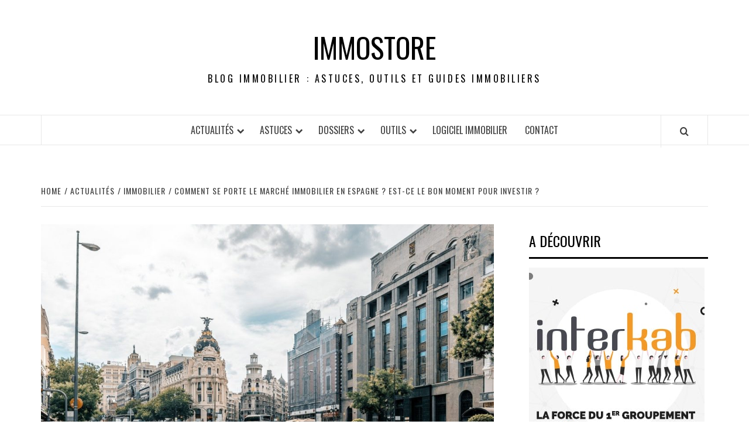

--- FILE ---
content_type: text/html; charset=UTF-8
request_url: https://immostore.com/actualites/immobilier/investir-dans-l-immobilier-en-espagne-en-2021/
body_size: 12326
content:

<!doctype html>
<html lang="fr-FR">
<head>
    <meta charset="UTF-8">
    <meta name="viewport" content="width=device-width, initial-scale=1">
    <link rel="profile" href="http://gmpg.org/xfn/11">

    <meta name='robots' content='index, follow, max-image-preview:large, max-snippet:-1, max-video-preview:-1' />
	<style>img:is([sizes="auto" i], [sizes^="auto," i]) { contain-intrinsic-size: 3000px 1500px }</style>
	
	<!-- This site is optimized with the Yoast SEO plugin v26.3 - https://yoast.com/wordpress/plugins/seo/ -->
	<title>Est-ce le moment pour investir dans l&#039;immobilier en Espagne ? - Immostore</title>
	<meta name="description" content="Découvrez si le marché immobilier en Espagne est favorable à l&#039;investissement immobilier en 2021, et dans quelle ville il faut investir." />
	<link rel="canonical" href="https://immostore.com/actualites/immobilier/investir-dans-l-immobilier-en-espagne-en-2021/" />
	<meta property="og:locale" content="fr_FR" />
	<meta property="og:type" content="article" />
	<meta property="og:title" content="Est-ce le moment pour investir dans l&#039;immobilier en Espagne ? - Immostore" />
	<meta property="og:description" content="Découvrez si le marché immobilier en Espagne est favorable à l&#039;investissement immobilier en 2021, et dans quelle ville il faut investir." />
	<meta property="og:url" content="https://immostore.com/actualites/immobilier/investir-dans-l-immobilier-en-espagne-en-2021/" />
	<meta property="og:site_name" content="Immostore" />
	<meta property="article:published_time" content="2021-08-12T08:46:00+00:00" />
	<meta property="article:modified_time" content="2021-11-05T13:46:50+00:00" />
	<meta property="og:image" content="https://immostore.com/wp-content/uploads/2021/08/investir-dans-l-immobilier-en-espagne-en-2021.jpg" />
	<meta property="og:image:width" content="1280" />
	<meta property="og:image:height" content="853" />
	<meta property="og:image:type" content="image/jpeg" />
	<meta name="author" content="admin" />
	<meta name="twitter:card" content="summary_large_image" />
	<meta name="twitter:label1" content="Écrit par" />
	<meta name="twitter:data1" content="admin" />
	<meta name="twitter:label2" content="Durée de lecture estimée" />
	<meta name="twitter:data2" content="3 minutes" />
	<!-- / Yoast SEO plugin. -->


<link rel='dns-prefetch' href='//www.googletagmanager.com' />
<link rel='dns-prefetch' href='//fonts.googleapis.com' />
<link rel="alternate" type="application/rss+xml" title="Immostore &raquo; Flux" href="https://immostore.com/feed/" />
<link rel="alternate" type="application/rss+xml" title="Immostore &raquo; Flux des commentaires" href="https://immostore.com/comments/feed/" />
<script type="text/javascript" id="wpp-js" src="https://immostore.com/wp-content/plugins/wordpress-popular-posts/assets/js/wpp.min.js?ver=7.3.6" data-sampling="0" data-sampling-rate="100" data-api-url="https://immostore.com/wp-json/wordpress-popular-posts" data-post-id="1945" data-token="55dbef0eb1" data-lang="0" data-debug="0"></script>
<script type="text/javascript">
/* <![CDATA[ */
window._wpemojiSettings = {"baseUrl":"https:\/\/s.w.org\/images\/core\/emoji\/15.0.3\/72x72\/","ext":".png","svgUrl":"https:\/\/s.w.org\/images\/core\/emoji\/15.0.3\/svg\/","svgExt":".svg","source":{"concatemoji":"https:\/\/immostore.com\/wp-includes\/js\/wp-emoji-release.min.js?ver=6.7.4"}};
/*! This file is auto-generated */
!function(i,n){var o,s,e;function c(e){try{var t={supportTests:e,timestamp:(new Date).valueOf()};sessionStorage.setItem(o,JSON.stringify(t))}catch(e){}}function p(e,t,n){e.clearRect(0,0,e.canvas.width,e.canvas.height),e.fillText(t,0,0);var t=new Uint32Array(e.getImageData(0,0,e.canvas.width,e.canvas.height).data),r=(e.clearRect(0,0,e.canvas.width,e.canvas.height),e.fillText(n,0,0),new Uint32Array(e.getImageData(0,0,e.canvas.width,e.canvas.height).data));return t.every(function(e,t){return e===r[t]})}function u(e,t,n){switch(t){case"flag":return n(e,"\ud83c\udff3\ufe0f\u200d\u26a7\ufe0f","\ud83c\udff3\ufe0f\u200b\u26a7\ufe0f")?!1:!n(e,"\ud83c\uddfa\ud83c\uddf3","\ud83c\uddfa\u200b\ud83c\uddf3")&&!n(e,"\ud83c\udff4\udb40\udc67\udb40\udc62\udb40\udc65\udb40\udc6e\udb40\udc67\udb40\udc7f","\ud83c\udff4\u200b\udb40\udc67\u200b\udb40\udc62\u200b\udb40\udc65\u200b\udb40\udc6e\u200b\udb40\udc67\u200b\udb40\udc7f");case"emoji":return!n(e,"\ud83d\udc26\u200d\u2b1b","\ud83d\udc26\u200b\u2b1b")}return!1}function f(e,t,n){var r="undefined"!=typeof WorkerGlobalScope&&self instanceof WorkerGlobalScope?new OffscreenCanvas(300,150):i.createElement("canvas"),a=r.getContext("2d",{willReadFrequently:!0}),o=(a.textBaseline="top",a.font="600 32px Arial",{});return e.forEach(function(e){o[e]=t(a,e,n)}),o}function t(e){var t=i.createElement("script");t.src=e,t.defer=!0,i.head.appendChild(t)}"undefined"!=typeof Promise&&(o="wpEmojiSettingsSupports",s=["flag","emoji"],n.supports={everything:!0,everythingExceptFlag:!0},e=new Promise(function(e){i.addEventListener("DOMContentLoaded",e,{once:!0})}),new Promise(function(t){var n=function(){try{var e=JSON.parse(sessionStorage.getItem(o));if("object"==typeof e&&"number"==typeof e.timestamp&&(new Date).valueOf()<e.timestamp+604800&&"object"==typeof e.supportTests)return e.supportTests}catch(e){}return null}();if(!n){if("undefined"!=typeof Worker&&"undefined"!=typeof OffscreenCanvas&&"undefined"!=typeof URL&&URL.createObjectURL&&"undefined"!=typeof Blob)try{var e="postMessage("+f.toString()+"("+[JSON.stringify(s),u.toString(),p.toString()].join(",")+"));",r=new Blob([e],{type:"text/javascript"}),a=new Worker(URL.createObjectURL(r),{name:"wpTestEmojiSupports"});return void(a.onmessage=function(e){c(n=e.data),a.terminate(),t(n)})}catch(e){}c(n=f(s,u,p))}t(n)}).then(function(e){for(var t in e)n.supports[t]=e[t],n.supports.everything=n.supports.everything&&n.supports[t],"flag"!==t&&(n.supports.everythingExceptFlag=n.supports.everythingExceptFlag&&n.supports[t]);n.supports.everythingExceptFlag=n.supports.everythingExceptFlag&&!n.supports.flag,n.DOMReady=!1,n.readyCallback=function(){n.DOMReady=!0}}).then(function(){return e}).then(function(){var e;n.supports.everything||(n.readyCallback(),(e=n.source||{}).concatemoji?t(e.concatemoji):e.wpemoji&&e.twemoji&&(t(e.twemoji),t(e.wpemoji)))}))}((window,document),window._wpemojiSettings);
/* ]]> */
</script>
<style id='wp-emoji-styles-inline-css' type='text/css'>

	img.wp-smiley, img.emoji {
		display: inline !important;
		border: none !important;
		box-shadow: none !important;
		height: 1em !important;
		width: 1em !important;
		margin: 0 0.07em !important;
		vertical-align: -0.1em !important;
		background: none !important;
		padding: 0 !important;
	}
</style>
<link rel='stylesheet' id='rp-public-styles-css' href='https://immostore.com/wp-content/plugins/reading-progress-bar/public/css/rp-public.css?ver=6.7.4' type='text/css' media='all' />
<link rel='stylesheet' id='ez-toc-css' href='https://immostore.com/wp-content/plugins/easy-table-of-contents/assets/css/screen.min.css?ver=2.0.76' type='text/css' media='all' />
<style id='ez-toc-inline-css' type='text/css'>
div#ez-toc-container .ez-toc-title {font-size: 120%;}div#ez-toc-container .ez-toc-title {font-weight: 600;}div#ez-toc-container ul li , div#ez-toc-container ul li a {font-size: 100%;}div#ez-toc-container ul li , div#ez-toc-container ul li a {font-weight: 500;}div#ez-toc-container nav ul ul li {font-size: 90%;}div#ez-toc-container {width: 100%;}
.ez-toc-container-direction {direction: ltr;}.ez-toc-counter ul {direction: ltr;counter-reset: item ;}.ez-toc-counter nav ul li a::before {content: counter(item, numeric) '. ';margin-right: .2em; counter-increment: item;flex-grow: 0;flex-shrink: 0;float: left; }.ez-toc-widget-direction {direction: ltr;}.ez-toc-widget-container ul {direction: ltr;counter-reset: item ;}.ez-toc-widget-container nav ul li a::before {content: counter(item, numeric) '. ';margin-right: .2em; counter-increment: item;flex-grow: 0;flex-shrink: 0;float: left; }
</style>
<link rel='stylesheet' id='wordpress-popular-posts-css-css' href='https://immostore.com/wp-content/plugins/wordpress-popular-posts/assets/css/wpp.css?ver=7.3.6' type='text/css' media='all' />
<link rel='stylesheet' id='aft-icons-css' href='https://immostore.com/wp-content/themes/elegant-magazine/assets/icons/style.css?ver=6.7.4' type='text/css' media='all' />
<link rel='stylesheet' id='bootstrap-css' href='https://immostore.com/wp-content/themes/elegant-magazine/assets/bootstrap/css/bootstrap.min.css?ver=6.7.4' type='text/css' media='all' />
<link rel='stylesheet' id='slick-css' href='https://immostore.com/wp-content/themes/elegant-magazine/assets/slick/css/slick.min.css?ver=6.7.4' type='text/css' media='all' />
<link rel='stylesheet' id='sidr-css' href='https://immostore.com/wp-content/themes/elegant-magazine/assets/sidr/css/jquery.sidr.dark.css?ver=6.7.4' type='text/css' media='all' />
<link rel='stylesheet' id='elegant-magazine-google-fonts-css' href='https://fonts.googleapis.com/css?family=Oswald:300,400,700|Source%20Sans%20Pro:400,400i,700,700i&#038;subset=latin,latin-ext' type='text/css' media='all' />
<link rel='stylesheet' id='elegant-magazine-style-css' href='https://immostore.com/wp-content/themes/elegant-magazine/style.css?ver=6.7.4' type='text/css' media='all' />
<style id='elegant-magazine-style-inline-css' type='text/css'>


                .top-masthead {
        background: #4f4f4f;
        }
        .top-masthead-overlay{
        background: rgba(79,79,79,0.75);
        }
        
                .top-masthead, .top-masthead a {
        color: #ffffff;

        }

    
        .elementor-template-full-width .elementor-section.elementor-section-full_width > .elementor-container,
        .elementor-template-full-width .elementor-section.elementor-section-boxed > .elementor-container{
            max-width: 1570px;
        }
        
</style>
<script type="text/javascript" src="https://immostore.com/wp-includes/js/jquery/jquery.min.js?ver=3.7.1" id="jquery-core-js"></script>
<script type="text/javascript" src="https://immostore.com/wp-includes/js/jquery/jquery-migrate.min.js?ver=3.4.1" id="jquery-migrate-js"></script>
<script type="text/javascript" src="https://immostore.com/wp-content/plugins/reading-progress-bar/public/js/rp-public.js?ver=6.7.4" id="rp-public-scripts-js"></script>
<script type="text/javascript" src="https://immostore.com/wp-content/plugins/related-posts-thumbnails/assets/js/front.min.js?ver=4.3.1" id="rpt_front_style-js"></script>
<script type="text/javascript" src="https://immostore.com/wp-content/plugins/related-posts-thumbnails/assets/js/lazy-load.js?ver=4.3.1" id="rpt-lazy-load-js"></script>

<!-- Extrait de code de la balise Google (gtag.js) ajouté par Site Kit -->

<!-- Extrait Google Analytics ajouté par Site Kit -->
<script type="text/javascript" src="https://www.googletagmanager.com/gtag/js?id=G-KBRN1DRRZM" id="google_gtagjs-js" async></script>
<script type="text/javascript" id="google_gtagjs-js-after">
/* <![CDATA[ */
window.dataLayer = window.dataLayer || [];function gtag(){dataLayer.push(arguments);}
gtag("set","linker",{"domains":["immostore.com"]});
gtag("js", new Date());
gtag("set", "developer_id.dZTNiMT", true);
gtag("config", "G-KBRN1DRRZM");
/* ]]> */
</script>

<!-- Extrait de code de la balise Google de fin (gtag.js) ajouté par Site Kit -->
<link rel="https://api.w.org/" href="https://immostore.com/wp-json/" /><link rel="alternate" title="JSON" type="application/json" href="https://immostore.com/wp-json/wp/v2/posts/1945" /><link rel="EditURI" type="application/rsd+xml" title="RSD" href="https://immostore.com/xmlrpc.php?rsd" />
<meta name="generator" content="WordPress 6.7.4" />
<link rel='shortlink' href='https://immostore.com/?p=1945' />
<link rel="alternate" title="oEmbed (JSON)" type="application/json+oembed" href="https://immostore.com/wp-json/oembed/1.0/embed?url=https%3A%2F%2Fimmostore.com%2Factualites%2Fimmobilier%2Finvestir-dans-l-immobilier-en-espagne-en-2021%2F" />
<link rel="alternate" title="oEmbed (XML)" type="text/xml+oembed" href="https://immostore.com/wp-json/oembed/1.0/embed?url=https%3A%2F%2Fimmostore.com%2Factualites%2Fimmobilier%2Finvestir-dans-l-immobilier-en-espagne-en-2021%2F&#038;format=xml" />
<meta name="generator" content="Site Kit by Google 1.141.0" />        <style>
            #related_posts_thumbnails li {
                border-right: 1px solid #dddddd;
                background-color: #ffffff            }

            #related_posts_thumbnails li:hover {
                background-color: #eeeeee;
            }

            .relpost_content {
                font-size: 12px;
                color: #333333;
            }

            .relpost-block-single {
                background-color: #ffffff;
                border-right: 1px solid #dddddd;
                border-left: 1px solid #dddddd;
                margin-right: -1px;
            }

            .relpost-block-single:hover {
                background-color: #eeeeee;
            }
        </style>

                    <style id="wpp-loading-animation-styles">@-webkit-keyframes bgslide{from{background-position-x:0}to{background-position-x:-200%}}@keyframes bgslide{from{background-position-x:0}to{background-position-x:-200%}}.wpp-widget-block-placeholder,.wpp-shortcode-placeholder{margin:0 auto;width:60px;height:3px;background:#dd3737;background:linear-gradient(90deg,#dd3737 0%,#571313 10%,#dd3737 100%);background-size:200% auto;border-radius:3px;-webkit-animation:bgslide 1s infinite linear;animation:bgslide 1s infinite linear}</style>
            

<script type="application/ld+json" class="saswp-schema-markup-output">
[{"@context":"https:\/\/schema.org\/","@graph":[{"@context":"https:\/\/schema.org\/","@type":"SiteNavigationElement","@id":"https:\/\/immostore.com\/#actualites","name":"Actualit\u00e9s","url":"https:\/\/immostore.com\/actualites\/"},{"@context":"https:\/\/schema.org\/","@type":"SiteNavigationElement","@id":"https:\/\/immostore.com\/#immobilier","name":"Immobilier","url":"https:\/\/immostore.com\/actualites\/immobilier\/"},{"@context":"https:\/\/schema.org\/","@type":"SiteNavigationElement","@id":"https:\/\/immostore.com\/#innovation","name":"Innovation","url":"https:\/\/immostore.com\/actualites\/innovation\/"},{"@context":"https:\/\/schema.org\/","@type":"SiteNavigationElement","@id":"https:\/\/immostore.com\/#legislatif","name":"L\u00e9gislatif","url":"https:\/\/immostore.com\/actualites\/legislatif\/"},{"@context":"https:\/\/schema.org\/","@type":"SiteNavigationElement","@id":"https:\/\/immostore.com\/#astuces","name":"Astuces","url":"https:\/\/immostore.com\/astuces\/"},{"@context":"https:\/\/schema.org\/","@type":"SiteNavigationElement","@id":"https:\/\/immostore.com\/#acheter","name":"Acheter","url":"https:\/\/immostore.com\/astuces\/acheter\/"},{"@context":"https:\/\/schema.org\/","@type":"SiteNavigationElement","@id":"https:\/\/immostore.com\/#defiscaliser","name":"D\u00e9fiscaliser","url":"https:\/\/immostore.com\/astuces\/defiscaliser\/"},{"@context":"https:\/\/schema.org\/","@type":"SiteNavigationElement","@id":"https:\/\/immostore.com\/#louer","name":"Louer","url":"https:\/\/immostore.com\/astuces\/louer\/"},{"@context":"https:\/\/schema.org\/","@type":"SiteNavigationElement","@id":"https:\/\/immostore.com\/#vendre","name":"Vendre","url":"https:\/\/immostore.com\/astuces\/vendre\/"},{"@context":"https:\/\/schema.org\/","@type":"SiteNavigationElement","@id":"https:\/\/immostore.com\/#dossiers","name":"Dossiers","url":"https:\/\/immostore.com\/dossiers\/"},{"@context":"https:\/\/schema.org\/","@type":"SiteNavigationElement","@id":"https:\/\/immostore.com\/#definitions","name":"D\u00e9finitions","url":"https:\/\/immostore.com\/dossiers\/definitions\/"},{"@context":"https:\/\/schema.org\/","@type":"SiteNavigationElement","@id":"https:\/\/immostore.com\/#guides","name":"Guides","url":"https:\/\/immostore.com\/dossiers\/guides\/"},{"@context":"https:\/\/schema.org\/","@type":"SiteNavigationElement","@id":"https:\/\/immostore.com\/#outils","name":"Outils","url":"https:\/\/immostore.com\/outils\/"},{"@context":"https:\/\/schema.org\/","@type":"SiteNavigationElement","@id":"https:\/\/immostore.com\/#logiciel-immobilier","name":"Logiciel immobilier","url":"https:\/\/immostore.com\/outils\/logiciels-immobilier\/logiciel-immobilier-avantages\/"},{"@context":"https:\/\/schema.org\/","@type":"SiteNavigationElement","@id":"https:\/\/immostore.com\/#realite-virtuelle","name":"R\u00e9alit\u00e9 virtuelle","url":"https:\/\/immostore.com\/outils\/realite-virtuelle\/"},{"@context":"https:\/\/schema.org\/","@type":"SiteNavigationElement","@id":"https:\/\/immostore.com\/#video","name":"Vid\u00e9o","url":"https:\/\/immostore.com\/outils\/video\/"},{"@context":"https:\/\/schema.org\/","@type":"SiteNavigationElement","@id":"https:\/\/immostore.com\/#site-web-immobilier","name":"Site web immobilier","url":"https:\/\/www.la-boite-immo.com\/creation-site-immobilier"},{"@context":"https:\/\/schema.org\/","@type":"SiteNavigationElement","@id":"https:\/\/immostore.com\/#contact","name":"Contact","url":"https:\/\/immostore.com\/contact\/"}]},

{"@context":"https:\/\/schema.org\/","@type":"BreadcrumbList","@id":"https:\/\/immostore.com\/actualites\/immobilier\/investir-dans-l-immobilier-en-espagne-en-2021\/#breadcrumb","itemListElement":[{"@type":"ListItem","position":1,"item":{"@id":"https:\/\/immostore.com","name":"Immostore"}},{"@type":"ListItem","position":2,"item":{"@id":"https:\/\/immostore.com\/actualites\/immobilier\/","name":"Immobilier"}},{"@type":"ListItem","position":3,"item":{"@id":"https:\/\/immostore.com\/actualites\/immobilier\/investir-dans-l-immobilier-en-espagne-en-2021\/","name":"Est-ce le moment pour investir dans l'immobilier en Espagne ? - Immostore"}}]},

{"@context":"https:\/\/schema.org\/","@type":"Product","@id":"https:\/\/immostore.com\/actualites\/immobilier\/investir-dans-l-immobilier-en-espagne-en-2021\/#Product","url":"https:\/\/immostore.com\/actualites\/immobilier\/investir-dans-l-immobilier-en-espagne-en-2021\/","name":"Immostore","brand":{"@type":"Brand","name":"Immostore"},"description":"D\u00e9couvrez si le march\u00e9 immobilier en Espagne est favorable \u00e0 l'investissement immobilier en 2021, et dans quelle ville il faut investir.","image":{"@type":"ImageObject","url":"https:\/\/immostore.com\/wp-content\/uploads\/2021\/08\/investir-dans-l-immobilier-en-espagne-en-2021.jpg","width":1280,"height":853},"aggregateRating":{"@type":"aggregateRating","ratingValue":"4.8","reviewCount":"82"}}]
</script>

        <style type="text/css">
                        .site-title a,
            .site-description {
                color: #000000;
            }

                    </style>
        <script type="text/javascript">
    (function(c,l,a,r,i,t,y){
        c[a]=c[a]||function(){(c[a].q=c[a].q||[]).push(arguments)};
        t=l.createElement(r);t.async=1;t.src="https://www.clarity.ms/tag/"+i;
        y=l.getElementsByTagName(r)[0];y.parentNode.insertBefore(t,y);
    })(window, document, "clarity", "script", "8qr8nwovn9");
</script></head>

<body class="post-template-default single single-post postid-1945 single-format-standard wp-embed-responsive align-content-left disable-default-home-content">



    <div id="af-preloader">
        <div class="af-loader">
            <div class="loader-circle"></div>
        </div>
    </div>

<div id="page" class="site">
    <a class="skip-link screen-reader-text" href="#content">Skip to content</a>
        <header id="masthead" class="site-header">
                <div class="masthead-banner " data-background="">
            <div class="container">
                <div class="row">
                    <div class="col-md-12">
                        <div class="site-branding">
                                                            <p class="site-title font-family-1">
                                    <a href="https://immostore.com/" rel="home">Immostore</a>
                                </p>
                            
                                                            <p class="site-description">Blog immobilier : Astuces, outils et guides immobiliers</p>
                                                    </div>
                    </div>
                </div>
            </div>
        </div>
        <nav id="site-navigation" class="main-navigation">
            <div class="container">
                <div class="row">
                    <div class="col-md-12">
                        <div class="navigation-container">
                                                        <span class="af-search-click icon-search">
                                <a href="#"><i class="fa fa-search"></i></a>
                            </span>
                            <button class="toggle-menu" aria-controls="primary-menu">
                                <span class="screen-reader-text">Primary Menu</span>
                                 <i class="ham"></i>
                            </button>
                            <div class="menu main-menu"><ul id="primary-menu" class="menu"><li id="menu-item-6" class="menu-item menu-item-type-taxonomy menu-item-object-category current-post-ancestor menu-item-has-children menu-item-6"><a href="https://immostore.com/actualites/">Actualités</a>
<ul class="sub-menu">
	<li id="menu-item-38" class="menu-item menu-item-type-taxonomy menu-item-object-category current-post-ancestor current-menu-parent current-post-parent menu-item-38"><a href="https://immostore.com/actualites/immobilier/">Immobilier</a></li>
	<li id="menu-item-8" class="menu-item menu-item-type-taxonomy menu-item-object-category menu-item-8"><a href="https://immostore.com/actualites/innovation/">Innovation</a></li>
	<li id="menu-item-9" class="menu-item menu-item-type-taxonomy menu-item-object-category menu-item-9"><a href="https://immostore.com/actualites/legislatif/">Législatif</a></li>
</ul>
</li>
<li id="menu-item-10" class="menu-item menu-item-type-taxonomy menu-item-object-category menu-item-has-children menu-item-10"><a href="https://immostore.com/astuces/">Astuces</a>
<ul class="sub-menu">
	<li id="menu-item-11" class="menu-item menu-item-type-taxonomy menu-item-object-category menu-item-11"><a href="https://immostore.com/astuces/acheter/">Acheter</a></li>
	<li id="menu-item-12" class="menu-item menu-item-type-taxonomy menu-item-object-category menu-item-12"><a href="https://immostore.com/astuces/defiscaliser/">Défiscaliser</a></li>
	<li id="menu-item-14" class="menu-item menu-item-type-taxonomy menu-item-object-category menu-item-14"><a href="https://immostore.com/astuces/louer/">Louer</a></li>
	<li id="menu-item-15" class="menu-item menu-item-type-taxonomy menu-item-object-category menu-item-15"><a href="https://immostore.com/astuces/vendre/">Vendre</a></li>
</ul>
</li>
<li id="menu-item-16" class="menu-item menu-item-type-taxonomy menu-item-object-category menu-item-has-children menu-item-16"><a href="https://immostore.com/dossiers/">Dossiers</a>
<ul class="sub-menu">
	<li id="menu-item-17" class="menu-item menu-item-type-taxonomy menu-item-object-category menu-item-17"><a href="https://immostore.com/dossiers/definitions/">Définitions</a></li>
	<li id="menu-item-18" class="menu-item menu-item-type-taxonomy menu-item-object-category menu-item-18"><a href="https://immostore.com/dossiers/guides/">Guides</a></li>
</ul>
</li>
<li id="menu-item-19" class="menu-item menu-item-type-taxonomy menu-item-object-category menu-item-has-children menu-item-19"><a href="https://immostore.com/outils/">Outils</a>
<ul class="sub-menu">
	<li id="menu-item-21" class="menu-item menu-item-type-taxonomy menu-item-object-category menu-item-21"><a href="https://immostore.com/outils/realite-virtuelle/">Réalité virtuelle</a></li>
	<li id="menu-item-22" class="menu-item menu-item-type-taxonomy menu-item-object-category menu-item-22"><a href="https://immostore.com/outils/video/">Vidéo</a></li>
	<li id="menu-item-1592" class="menu-item menu-item-type-custom menu-item-object-custom menu-item-1592"><a href="https://www.la-boite-immo.com/creation-site-immobilier">Site web immobilier</a></li>
</ul>
</li>
<li id="menu-item-1221" class="menu-item menu-item-type-custom menu-item-object-custom menu-item-1221"><a href="https://immostore.com/outils/logiciels-immobilier/logiciel-immobilier-avantages/">Logiciel immobilier</a></li>
<li id="menu-item-1227" class="menu-item menu-item-type-post_type menu-item-object-page menu-item-1227"><a href="https://immostore.com/contact/">Contact</a></li>
</ul></div>                        </div>
                    </div>
                </div>
            </div>
        </nav>
    </header>

    <div id="af-search-wrap">
        <div class="af-search-box table-block">
            <div class="table-block-child v-center text-center">
                <form role="search" method="get" class="search-form" action="https://immostore.com/">
				<label>
					<span class="screen-reader-text">Rechercher :</span>
					<input type="search" class="search-field" placeholder="Rechercher…" value="" name="s" />
				</label>
				<input type="submit" class="search-submit" value="Rechercher" />
			</form>            </div>
        </div>
        <div class="af-search-close af-search-click">
            <span></span>
            <span></span>
        </div>
    </div>

        <div id="content" class="site-content">
    

        <div class="em-breadcrumbs font-family-1">
            <div class="container">
                <div class="row">
                    <div class="col-sm-12">
                        <div role="navigation" aria-label="Breadcrumbs" class="breadcrumb-trail breadcrumbs" ><ul class="trail-items"  ><meta name="numberOfItems" content="4" /><meta name="itemListOrder" content="Ascending" /><li    class="trail-item trail-begin"><a href="https://immostore.com/" rel="home" ><span >Home</span></a><meta  content="1" /></li><li    class="trail-item"><a href="https://immostore.com/actualites/" ><span >Actualités</span></a><meta  content="2" /></li><li    class="trail-item"><a href="https://immostore.com/actualites/immobilier/" ><span >Immobilier</span></a><meta  content="3" /></li><li    class="trail-item trail-end"><a href="https://immostore.com/actualites/immobilier/investir-dans-l-immobilier-en-espagne-en-2021/" ><span >Comment se porte le marché immobilier en Espagne ? Est-ce le bon moment pour investir ?</span></a><meta  content="4" /></li></ul></div>                    </div>
                </div>
            </div>
        </div>


   
    <div id="primary" class="content-area">
        <main id="main" class="site-main">

                            <article id="post-1945" class="post-1945 post type-post status-publish format-standard has-post-thumbnail hentry category-immobilier">
                    <header class="entry-header">
                    <div class="post-thumbnail full-width-image">
                    <img width="1024" height="682" src="https://immostore.com/wp-content/uploads/2021/08/investir-dans-l-immobilier-en-espagne-en-2021-1024x682.jpg" class="attachment-elegant-magazine-featured size-elegant-magazine-featured wp-post-image" alt="Est-ce le moment pour investir dans l&#039;immobilier en Espagne ?" decoding="async" fetchpriority="high" srcset="https://immostore.com/wp-content/uploads/2021/08/investir-dans-l-immobilier-en-espagne-en-2021-1024x682.jpg 1024w, https://immostore.com/wp-content/uploads/2021/08/investir-dans-l-immobilier-en-espagne-en-2021-300x200.jpg 300w, https://immostore.com/wp-content/uploads/2021/08/investir-dans-l-immobilier-en-espagne-en-2021-768x512.jpg 768w, https://immostore.com/wp-content/uploads/2021/08/investir-dans-l-immobilier-en-espagne-en-2021.jpg 1280w" sizes="(max-width: 1024px) 100vw, 1024px" />                </div>
            
            <div class="header-details-wrapper">
        <div class="entry-header-details">
                                        <div class="figure-categories figure-categories-bg">
                                        <span class="cat-links"> <a href="https://immostore.com/actualites/immobilier/" rel="category tag">Immobilier</a></span>                </div>
                        <h1 class="entry-title">Comment se porte le marché immobilier en Espagne ? Est-ce le bon moment pour investir ?</h1>                                        <div class="post-excerpt">
                    <p>Découvrez si le marché immobilier en Espagne est favorable à l&#8217;investissement immobilier en 2021, et dans quelle ville il faut investir.</p>
                </div>
                            <div class="post-item-metadata entry-meta">
                            <span class="item-metadata posts-author">
            <span class="">By</span>
                           <a href="https://immostore.com/author/infra_c3j07z08/">
                    admin                </a>
               </span>
        <span class="">/</span>
        <span class="item-metadata posts-date">
            12 août 2021        </span>
                        </div>
                    </div>
    </div>
</header><!-- .entry-header -->





                    <div class="entry-content-wrap">
                                        <div class="entry-content">
                <p style="text-align: justify;">Vous souhaitez <strong>investir dans l’immobilier en Espagne</strong>, allier l’investissement immobilier à des vacances au soleil ? De prime abord ce projet immobilier séduit un grand nombre d’investisseurs. Cependant, pour éviter les mauvaises surprises, il convient de réaliser une étude complète de ce futur placement. Avant de débuter vos recherches, voici pourquoi il est temps d&#8217;investir en Espagne, les pièges à éviter et les villes espagnoles à prioriser.</p>
<div id="ez-toc-container" class="ez-toc-v2_0_76 counter-hierarchy ez-toc-counter ez-toc-grey ez-toc-container-direction">
<p class="ez-toc-title" style="cursor:inherit">Sommaire</p>
<label for="ez-toc-cssicon-toggle-item-6914abafa7156" class="ez-toc-cssicon-toggle-label"><span class=""><span class="eztoc-hide" style="display:none;">Toggle</span><span class="ez-toc-icon-toggle-span"><svg style="fill: #999;color:#999" xmlns="http://www.w3.org/2000/svg" class="list-377408" width="20px" height="20px" viewBox="0 0 24 24" fill="none"><path d="M6 6H4v2h2V6zm14 0H8v2h12V6zM4 11h2v2H4v-2zm16 0H8v2h12v-2zM4 16h2v2H4v-2zm16 0H8v2h12v-2z" fill="currentColor"></path></svg><svg style="fill: #999;color:#999" class="arrow-unsorted-368013" xmlns="http://www.w3.org/2000/svg" width="10px" height="10px" viewBox="0 0 24 24" version="1.2" baseProfile="tiny"><path d="M18.2 9.3l-6.2-6.3-6.2 6.3c-.2.2-.3.4-.3.7s.1.5.3.7c.2.2.4.3.7.3h11c.3 0 .5-.1.7-.3.2-.2.3-.5.3-.7s-.1-.5-.3-.7zM5.8 14.7l6.2 6.3 6.2-6.3c.2-.2.3-.5.3-.7s-.1-.5-.3-.7c-.2-.2-.4-.3-.7-.3h-11c-.3 0-.5.1-.7.3-.2.2-.3.5-.3.7s.1.5.3.7z"/></svg></span></span></label><input type="checkbox"  id="ez-toc-cssicon-toggle-item-6914abafa7156"  aria-label="Toggle" /><nav><ul class='ez-toc-list ez-toc-list-level-1 ' ><li class='ez-toc-page-1 ez-toc-heading-level-2'><a class="ez-toc-link ez-toc-heading-1" href="#Pourquoi_investir_dans_limmobilier_en_Espagne" >Pourquoi investir dans l’immobilier en Espagne ?</a></li><li class='ez-toc-page-1 ez-toc-heading-level-2'><a class="ez-toc-link ez-toc-heading-2" href="#Les_precautions_a_prendre_pour_un_investissement_immobilier_en_Espagne" >Les précautions à prendre pour un investissement immobilier en Espagne</a></li><li class='ez-toc-page-1 ez-toc-heading-level-2'><a class="ez-toc-link ez-toc-heading-3" href="#Dans_quelles_villes_espagnoles_investir" >Dans quelles villes espagnoles investir ?</a></li><li class='ez-toc-page-1 ez-toc-heading-level-2'><a class="ez-toc-link ez-toc-heading-4" href="#Pourquoi_Viuz-en-Sallaz_attire_de_plus_en_plus_dinvestisseurs_immobiliers" >Pourquoi Viuz-en-Sallaz attire de plus en plus d’investisseurs immobiliers ?</a></li><li class='ez-toc-page-1 ez-toc-heading-level-2'><a class="ez-toc-link ez-toc-heading-5" href="#Le_marche_de_limmobilier_a_Lyon_prix_et_tendances" >Le marché de l&#039;immobilier à Lyon : prix et tendances</a></li><li class='ez-toc-page-1 ez-toc-heading-level-2'><a class="ez-toc-link ez-toc-heading-6" href="#Investir_dans_un_bien_immobilier_pour_louer_est-ce_rentable" >Investir dans un bien immobilier pour louer : est-ce rentable ?</a></li><li class='ez-toc-page-1 ez-toc-heading-level-2'><a class="ez-toc-link ez-toc-heading-7" href="#Tendances_et_evolutions_du_marche_immobilier_a_Frejus_en_2021" >Tendances et évolutions du marché immobilier à Fréjus en 2021</a></li><li class='ez-toc-page-1 ez-toc-heading-level-2'><a class="ez-toc-link ez-toc-heading-8" href="#Comment_evoluent_les_prix_de_limmobilier_a_Troyes_en_2021" >Comment évoluent les prix de l&#039;immobilier à Troyes en 2021 ?</a></li><li class='ez-toc-page-1 ez-toc-heading-level-2'><a class="ez-toc-link ez-toc-heading-9" href="#Quelles_sont_les_villes_peripheriques_dOrleans_ou_linvestissement_immobilier_est_une_bonne_affaire%E2%80%A6" >Quelles sont les villes périphériques d&#039;Orléans où l&#039;investissement immobilier est une bonne affaire&#8230;</a></li></ul></nav></div>
<h2 style="text-align: justify;"><span class="ez-toc-section" id="Pourquoi_investir_dans_limmobilier_en_Espagne"></span>Pourquoi investir dans l’immobilier en Espagne ?<span class="ez-toc-section-end"></span></h2>
<p style="text-align: justify;">L’Espagne est un pays qui possède de nombreux avantages : un<strong> riche patrimoine historique et culturel</strong>, un climat ensoleillé et des paysages magnifiques aussi bien dans les terres que sur la côte. Le coût moyen de la vie est parmi les plus faibles d’Europe, même en ce qui concerne les logements. Avec la crise financière de 2008, les prix de l’immobilier espagnols <strong>sont encore plus bas</strong> que ses voisins européens. Il est temps d’investir avant que la tendance ne s’inverse.</p>
<p style="text-align: justify;">Beaucoup d’investisseurs étrangers saisissent cette occasion pour acheter une maison ou un appartement pour le louer. Face à cette <strong>forte demande</strong>, les promoteurs immobiliers ont fait construire de nombreux projets pouvant satisfaire toutes les attentes : des logements neufs haut de gamme ou des biens plus modestes. Dans l’ancien comme dans le neuf, il y en a pour tous les budgets.</p>
<h2 style="text-align: justify;"><span class="ez-toc-section" id="Les_precautions_a_prendre_pour_un_investissement_immobilier_en_Espagne"></span>Les précautions à prendre pour un investissement immobilier en Espagne<span class="ez-toc-section-end"></span></h2>
<p style="text-align: justify;">Rien ne sert de vouloir se précipiter pour un investissement immobilier. Si vous demandez à un spécialiste de l&#8217;immobilier <a href="https://lejournaldelimmobilier.fr/investir-en-espagne/">comment investir dans l&#8217;immobilier en Espagne</a>, celui-ci vous dira certainement de prendre certaines précautions. Sachez que contrairement à la France où le notaire vérifie l’authenticité de la propriété, en Espagne cette vérification <strong>est réalisée par l’acheteur</strong>. Pour éviter une éventuelle hypothèque sur le bien ou tout autre problème, engagez un avocat ou un conseiller immobilier francophone. Certes, ce service peut vous coûter entre 2 000 à 4 000 euros, mais vous êtes certain d’éviter les mauvaises surprises.</p>
<p>Pour votre recherche de bien immobilier, notez que la superficie sur les annonces espagnoles n’est pas la même qu’en France. En effet, la superficie sur les biens espagnols correspond à la surface construite et non à l&#8217;espace habitable. Le mètre carré d&#8217;un logement est donc plus élevé, entre 15% à 20 % au-dessus des mètres carrés français. L’épaisseur des murs, les parties communes, les terrasses et les balcons sont prix en compte dans le calcul. Il est donc judicieux de <strong>demander le détail de la surface</strong> annoncée.</p>
<p>Pour financer votre projet, 3 options s’offrent à vous : l’achat comptant ou l’emprunt dans un établissement financier français ou espagnol. Les banques françaises peuvent vous octroyer un crédit immobilier sous certaines garanties importantes comme le nantissement d’un bien se trouvant en France ou une assurance-vie. Si vous souhaitez <a href="https://immobilierespagne.com/demande-dun-pret-immobilier-espagne/">réaliser un prêt immobilier en Espagne</a>, les établissements financiers espagnols acceptent généralement votre dossier si vous possédez <strong>un apport personnel important</strong>, soit environ 40 % de la valeur du bien. Pour un plan de financement complet, pensez à bien prendre en compte toutes vos dépenses et vos revenus : les revenus locatifs, l&#8217;apport personnel, la fiscalité, les frais de notaire…</p>
<h2 style="text-align: justify;"><span class="ez-toc-section" id="Dans_quelles_villes_espagnoles_investir"></span>Dans quelles villes espagnoles investir ?<span class="ez-toc-section-end"></span></h2>
<p style="text-align: justify;">Vous ne devez pas négliger l’emplacement pour votre investissement <a href="https://www.habiterenespagne.com/">immobilier en Espagne</a>. Les villes espagnoles comme Madrid et Barcelone offrent des placements sécurisés. Ces villes sont touristiques et en forte demande locative. En revanche, le prix moyen au mètre carré reste élevé, comptez environ 4 000 euros / m².</p>
<p>Pour les budgets plus modestes, la ville de Valence est idéale. Cette belle agglomération <strong>en bord de mer</strong> présente de nombreux atouts comme des prix immobiliers abordables. Les prix au mètre carré oscillent entre <strong>1 450 euros à 3 500 euros </strong>le mètre carré. Après la crise sanitaire de 2019, le marché immobilier à Valence s’est essoufflé. Les investisseurs étrangers n’étant plus en recherche de biens, l’offre de logements a dépassé la demande. De belles opportunités sont à dénicher dans cette ville agréable, où vous pouvez louer à la fois à des étudiants et à des touristes.</p>
<!-- relpost-thumb-wrapper --><div class="relpost-thumb-wrapper"><!-- filter-class --><div class="relpost-thumb-container"><style>.relpost-block-single-image, .relpost-post-image { margin-bottom: 10px; }</style><h3>Vous aimerez aussi :</h3><div style="clear: both"></div><div style="clear: both"></div><!-- relpost-block-container --><div class="relpost-block-container relpost-block-column-layout" style="--relposth-columns: 3;--relposth-columns_t: 2; --relposth-columns_m: 2"><a href="https://immostore.com/actualites/acheter-bien-immobilier-port-la-nouvelle/"class="relpost-block-single" ><div class="relpost-custom-block-single"><div class="relpost-block-single-image rpt-lazyload" aria-label="investissement immobilier port la nouvelle" role="img" data-bg="https://immostore.com/wp-content/uploads/2020/07/investissement-immobilier-port-la-nouvelle-150x150.jpg" style="background: transparent no-repeat scroll 0% 0%; width: 150px; height: 150px; aspect-ratio: 1/1;"></div><div class="relpost-block-single-text"  style="height: 75px;font-family: Arial;  font-size: 12px;  color: #333333;"><h2 class="relpost_card_title">Le secteur de l&#039;immobilier à Port-La Nouvelle</h2></div></div></a><a href="https://immostore.com/actualites/immobilier/ou-acheter-sur-la-cote-d-azur/"class="relpost-block-single" ><div class="relpost-custom-block-single"><div class="relpost-block-single-image rpt-lazyload" aria-label="immobilier à Nice" role="img" data-bg="https://immostore.com/wp-content/uploads/2021/10/immobilier-a-Nice-150x150.jpg" style="background: transparent no-repeat scroll 0% 0%; width: 150px; height: 150px; aspect-ratio: 1/1;"></div><div class="relpost-block-single-text"  style="height: 75px;font-family: Arial;  font-size: 12px;  color: #333333;"><h2 class="relpost_card_title">Immobilier sur la Côte d&#039;Azur : Une rentabilité ensoleillée</h2></div></div></a><a href="https://immostore.com/actualites/immobilier/marche-immobilier-a-cuers/"class="relpost-block-single" ><div class="relpost-custom-block-single"><div class="relpost-block-single-image rpt-lazyload" aria-label="immobilier à Cuers" role="img" data-bg="https://immostore.com/wp-content/uploads/2021/11/immobilier-a-Cuers-150x150.jpg" style="background: transparent no-repeat scroll 0% 0%; width: 150px; height: 150px; aspect-ratio: 1/1;"></div><div class="relpost-block-single-text"  style="height: 75px;font-family: Arial;  font-size: 12px;  color: #333333;"><h2 class="relpost_card_title">Acheter un bien immobilier à Cuers : Ce que vous devez savoir avant d’investir</h2></div></div></a><a href="https://immostore.com/actualites/immobilier/marche-immobilier-au-mans/"class="relpost-block-single" ><div class="relpost-custom-block-single"><div class="relpost-block-single-image rpt-lazyload" aria-label="immobilier au mans" role="img" data-bg="https://immostore.com/wp-content/uploads/2023/07/immobilier-au-mans-150x150.jpg" style="background: transparent no-repeat scroll 0% 0%; width: 150px; height: 150px; aspect-ratio: 1/1;"></div><div class="relpost-block-single-text"  style="height: 75px;font-family: Arial;  font-size: 12px;  color: #333333;"><h2 class="relpost_card_title">Immobilier au Mans : Des prix en forte hausse</h2></div></div></a><a href="https://immostore.com/actualites/immobilier/marche-immobilier-a-breteuil-en-2021-2/"class="relpost-block-single" ><div class="relpost-custom-block-single"><div class="relpost-block-single-image rpt-lazyload" aria-label="marché immobilier à Blotzheim" role="img" data-bg="https://immostore.com/wp-content/uploads/2021/07/marche-immobilier-a-Blotzheim-150x150.jpg" style="background: transparent no-repeat scroll 0% 0%; width: 150px; height: 150px; aspect-ratio: 1/1;"></div><div class="relpost-block-single-text"  style="height: 75px;font-family: Arial;  font-size: 12px;  color: #333333;"><h2 class="relpost_card_title">Tendances de l&#039;immobilier à Blotzheim en 2021</h2></div></div></a><a href="https://immostore.com/actualites/immobilier-2024-reformes-opportunites/"class="relpost-block-single" ><div class="relpost-custom-block-single"><div class="relpost-block-single-image rpt-lazyload" aria-hidden="true" role="img" data-bg="https://immostore.com/wp-content/plugins/related-posts-thumbnails/img/default.png" style="background: transparent no-repeat scroll 0% 0%; width: 150px; height: 150px; aspect-ratio: 1/1;"></div><div class="relpost-block-single-text"  style="height: 75px;font-family: Arial;  font-size: 12px;  color: #333333;"><h2 class="relpost_card_title">L’immobilier en 2024 : ce qui va changer</h2></div></div></a></div><!-- close relpost-block-container --><div style="clear: both"></div></div><!-- close filter class --></div><!-- close relpost-thumb-wrapper -->                                    <div class="post-item-metadata entry-meta">
                                            </div>
                                            </div><!-- .entry-content -->
            <footer class="entry-footer">
                            </footer>

    

<div class="em-reated-posts clearfix">
            <h2 class="related-title">
            You may also like        </h2>
        <ul>
                    <li>
                <h3 class="article-title"><a href="https://immostore.com/actualites/immobilier/marche-immobilier-bordeaux-prix-tendances/" rel="bookmark">Comment se porte l&#8217;immobilier à Bordeaux en 2025 ? </a>
            </h3>                <div class="grid-item-metadata">
                            <span class="item-metadata posts-author">
            <span class="">By</span>
                           <a href="https://immostore.com/author/infra_c3j07z08/">
                    admin                </a>
               </span>
        <span class="">/</span>
        <span class="item-metadata posts-date">
            6 octobre 2025        </span>
                        </div>
            </li>
                    <li>
                <h3 class="article-title"><a href="https://immostore.com/actualites/immobilier/meilleure-agence-immobiliere-toulouse/" rel="bookmark">Comment trouver la meilleure agence immobilière à Toulouse ? </a>
            </h3>                <div class="grid-item-metadata">
                            <span class="item-metadata posts-author">
            <span class="">By</span>
                           <a href="https://immostore.com/author/infra_c3j07z08/">
                    admin                </a>
               </span>
        <span class="">/</span>
        <span class="item-metadata posts-date">
            27 septembre 2025        </span>
                        </div>
            </li>
                    <li>
                <h3 class="article-title"><a href="https://immostore.com/actualites/immobilier/immobilier-cogolin-investissement/" rel="bookmark">Les villes du Golfe de Saint-Tropez qui montent : focus sur Cogolin</a>
            </h3>                <div class="grid-item-metadata">
                            <span class="item-metadata posts-author">
            <span class="">By</span>
                           <a href="https://immostore.com/author/infra_c3j07z08/">
                    admin                </a>
               </span>
        <span class="">/</span>
        <span class="item-metadata posts-date">
            25 septembre 2025        </span>
                        </div>
            </li>
                    <li>
                <h3 class="article-title"><a href="https://immostore.com/actualites/dette-francaise-et-taux-credit-immobilier/" rel="bookmark">La dette française met la pression sur les taux de crédit immobilier</a>
            </h3>                <div class="grid-item-metadata">
                            <span class="item-metadata posts-author">
            <span class="">By</span>
                           <a href="https://immostore.com/author/infra_c3j07z08/">
                    admin                </a>
               </span>
        <span class="">/</span>
        <span class="item-metadata posts-date">
            23 septembre 2025        </span>
                        </div>
            </li>
                    <li>
                <h3 class="article-title"><a href="https://immostore.com/actualites/immobilier/evolution-marche-immobilier-2025/" rel="bookmark">L’évolution du marché immobilier en 2025 : entre attentes et réalité</a>
            </h3>                <div class="grid-item-metadata">
                            <span class="item-metadata posts-author">
            <span class="">By</span>
                           <a href="https://immostore.com/author/infra_c3j07z08/">
                    admin                </a>
               </span>
        <span class="">/</span>
        <span class="item-metadata posts-date">
            15 septembre 2025        </span>
                        </div>
            </li>
            </ul>
</div>



	<nav class="navigation post-navigation" aria-label="Publications">
		<h2 class="screen-reader-text">Navigation de l’article</h2>
		<div class="nav-links"><div class="nav-previous"><a href="https://immostore.com/dossiers/guides/conditions-obtention-logement-social/" rel="prev">Quels sont les critères d&#8217;obtention d&#8217;un logement social ?</a></div><div class="nav-next"><a href="https://immostore.com/astuces/vendre/comment-prolonger-delais-compromis-vente/" rel="next">Peut-on prolonger le délai d&#8217;un compris de vente ?</a></div></div>
	</nav>                    </div>
                </article>
            
        </main><!-- #main -->
    </div><!-- #primary -->



<aside id="secondary" class="widget-area">
    <div class="theiaStickySidebar">
	    <div id="custom_html-2" class="widget_text widget elegant-widget widget_custom_html"><h2 class="widget-title widget-title-1"><span>A découvrir</span></h2><div class="textwidget custom-html-widget"><a href="https://www.interkab.fr" rel="nofollow"><img src="https://immostore.com/wp-content/uploads/2020/12/interkab-display.jpg" alt="interkab display"></a></div></div><div id="search-2" class="widget elegant-widget widget_search"><form role="search" method="get" class="search-form" action="https://immostore.com/">
				<label>
					<span class="screen-reader-text">Rechercher :</span>
					<input type="search" class="search-field" placeholder="Rechercher…" value="" name="s" />
				</label>
				<input type="submit" class="search-submit" value="Rechercher" />
			</form></div>    </div>
</aside><!-- #secondary -->


</div>



<footer class="site-footer">
        <div class="footer-logo-branding">
        <div class="container">
            <div class="row">
                <div class="col-sm-12">
                    <div class="footer-logo">
                        <div class="site-branding">
                                                        <h3 class="site-title font-family-1">
                                <a href="https://immostore.com/" rel="home">Immostore</a>
                            </h3>
                                                            <p class="site-description">Blog immobilier : Astuces, outils et guides immobiliers</p>
                                                        </div>
                    </div>
                </div>
            </div>
        </div>
    </div>
        <div class="site-info">
        <div class="container">
            <div class="row">
                <div class="col-sm-12">
                                                                Copyright &copy; All rights reserved.                                        <span class="sep"> | </span>
                    Theme: <a href="https://afthemes.com/products/elegant-magazine/">Elegant Magazine</a> by <a href="https://afthemes.com/">AF themes</a>.                </div>
            </div>
        </div>
    </div>
</footer>
</div>
<a id="scroll-up" class="secondary-color">
    <i class="fa fa-angle-up"></i>
</a>
<script type="text/javascript" id="wpil-frontend-script-js-extra">
/* <![CDATA[ */
var wpilFrontend = {"ajaxUrl":"\/wp-admin\/admin-ajax.php","postId":"1945","postType":"post","openInternalInNewTab":"0","openExternalInNewTab":"0","disableClicks":"0","openLinksWithJS":"0","trackAllElementClicks":"0","clicksI18n":{"imageNoText":"Image in link: No Text","imageText":"Image Title: ","noText":"No Anchor Text Found"}};
/* ]]> */
</script>
<script type="text/javascript" src="https://immostore.com/wp-content/plugins/link-whisper/js/frontend.min.js?ver=1759279993" id="wpil-frontend-script-js"></script>
<script type="text/javascript" src="https://immostore.com/wp-content/themes/elegant-magazine/js/navigation.js?ver=20151215" id="elegant-magazine-navigation-js"></script>
<script type="text/javascript" src="https://immostore.com/wp-content/themes/elegant-magazine/js/skip-link-focus-fix.js?ver=20151215" id="elegant-magazine-skip-link-focus-fix-js"></script>
<script type="text/javascript" src="https://immostore.com/wp-content/themes/elegant-magazine/assets/slick/js/slick.min.js?ver=6.7.4" id="slick-js"></script>
<script type="text/javascript" src="https://immostore.com/wp-content/themes/elegant-magazine/assets/bootstrap/js/bootstrap.min.js?ver=6.7.4" id="bootstrap-js"></script>
<script type="text/javascript" src="https://immostore.com/wp-content/themes/elegant-magazine/assets/sidr/js/jquery.sidr.min.js?ver=6.7.4" id="sidr-js"></script>
<script type="text/javascript" src="https://immostore.com/wp-content/themes/elegant-magazine/assets/jquery-match-height/jquery.matchHeight.min.js?ver=6.7.4" id="matchheight-js"></script>
<script type="text/javascript" src="https://immostore.com/wp-content/themes/elegant-magazine/lib/marquee/jquery.marquee.js?ver=6.7.4" id="marquee-js"></script>
<script type="text/javascript" src="https://immostore.com/wp-content/themes/elegant-magazine/lib/theiaStickySidebar/theia-sticky-sidebar.min.js?ver=6.7.4" id="sticky-sidebar-js"></script>
<script type="text/javascript" src="https://immostore.com/wp-content/themes/elegant-magazine/assets/script.js?ver=6.7.4" id="elegant-magazine-script-js"></script>
<progress class="readingProgressbar" 
							data-height="8" 
							data-position="bottom" 
							data-custom-position="" 
							data-foreground="#1e70cd" 
							data-background="" 
							value="0"></progress>
</body>
</html>
